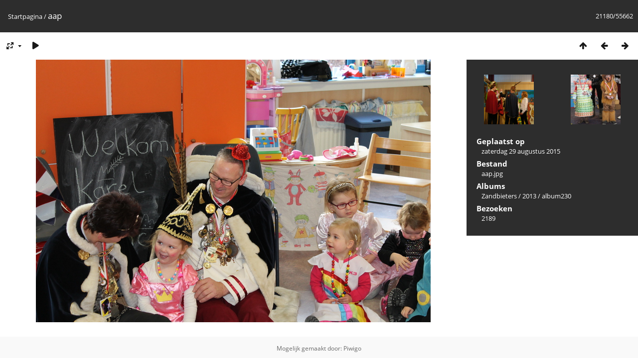

--- FILE ---
content_type: text/html; charset=utf-8
request_url: https://gallery4.harreveld.nl/picture.php?/58417/categories
body_size: 2766
content:
<!DOCTYPE html>
<html lang=nl dir=ltr>
<head>
<title>aap</title>
<link rel="shortcut icon" type="image/x-icon" href="themes/default/icon/favicon.ico">
<link rel="stylesheet" type="text/css" href="themes/modus/css/open-sans/open-sans.css"> <link rel="stylesheet" type="text/css" href="_data/combined/gzxyuu.css">   <link rel=canonical href="picture.php?/58417">
<meta name=viewport content="width=device-width,initial-scale=1">
<script>if(document.documentElement.offsetWidth>1270)document.documentElement.className='wide'</script>

<meta name="generator" content="Piwigo (aka PWG), see piwigo.org">

<meta name="description" content="aap - aap.jpg">


</head>

<body id=thePicturePage class="section-categories image-58417 " data-infos='{"section":"categories","image_id":"58417"}'>

<div id="content">



<div class=titrePage id=imageHeaderBar><div class="imageNumber">21180/55662</div>
	<div class="browsePath">
		<a href="/">Startpagina</a><span class="browsePathSeparator"> / </span><h2>aap</h2>
	</div>
</div>

<div id="imageToolBar">

<div class="navigationButtons">
<a href="index.php?/categories/flat/start-21000" title="Miniatuurafbeeldingen" class="pwg-state-default pwg-button"><span class="pwg-icon pwg-icon-arrow-n"></span><span class="pwg-button-text">Miniatuurafbeeldingen</span></a><a href="picture.php?/58272/categories" title="Vorige : aap" class="pwg-state-default pwg-button"><span class="pwg-icon pwg-icon-arrow-w"></span><span class="pwg-button-text">Vorige</span></a><a href="picture.php?/58442/categories" title="Volgende : aap" class="pwg-state-default pwg-button pwg-button-icon-right"><span class="pwg-icon pwg-icon-arrow-e"></span><span class="pwg-button-text">Volgende</span></a></div>

<div class=actionButtonsWrapper><a id=imageActionsSwitch class=pwg-button><span class="pwg-icon pwg-icon-ellipsis"></span></a><div class="actionButtons">
<a id="derivativeSwitchLink" title="Fotogroottes" class="pwg-state-default pwg-button" rel="nofollow"><span class="pwg-icon pwg-icon-sizes"></span><span class="pwg-button-text">Fotogroottes</span></a><div id="derivativeSwitchBox" class="switchBox"><div class="switchBoxTitle">Fotogroottes</div><span class="switchCheck" id="derivativeCheckedmedium">&#x2714; </span><a href="javascript:changeImgSrc('_data/i/galleries/Zandbieters/2013/album230/aap-me.jpg','medium','medium')">M - medium<span class="derivativeSizeDetails"> (792 x 528)</span></a><br><span class="switchCheck" id="derivativeCheckedlarge" style="visibility:hidden">&#x2714; </span><a href="javascript:changeImgSrc('_data/i/galleries/Zandbieters/2013/album230/aap-la.jpg','large','large')">L - groot<span class="derivativeSizeDetails"> (1008 x 672)</span></a><br><span class="switchCheck" id="derivativeCheckedxlarge" style="visibility:hidden">&#x2714; </span><a href="javascript:changeImgSrc('_data/i/galleries/Zandbieters/2013/album230/aap-xl.jpg','xlarge','xlarge')">XL - extra groot<span class="derivativeSizeDetails"> (1224 x 816)</span></a><br><span class="switchCheck" id="derivativeCheckedxxlarge" style="visibility:hidden">&#x2714; </span><a href="javascript:changeImgSrc('i.php?/galleries/Zandbieters/2013/album230/aap-xx.jpg','xxlarge','xxlarge')">XXL - extra, extra groot<span class="derivativeSizeDetails"> (1656 x 1104)</span></a><br><a href="javascript:phpWGOpenWindow('./galleries/Zandbieters/2013/album230/aap.jpg','xxx','scrollbars=yes,toolbar=no,status=no,resizable=yes')" rel="nofollow">Origineel</a></div>
<a href="picture.php?/58417/categories&amp;slideshow=" title="dia-voorstelling" class="pwg-state-default pwg-button" rel="nofollow"><span class="pwg-icon pwg-icon-slideshow"></span><span class="pwg-button-text">dia-voorstelling</span></a></div></div>
</div>
<div id="theImageAndInfos">
<div id="theImage">


<noscript><img src="_data/i/galleries/Zandbieters/2013/album230/aap-me.jpg" width="792" height="528" alt="aap.jpg" id="theMainImage" usemap="#mapmedium" title="aap - aap.jpg" itemprop=contentURL></noscript>

  <img class="file-ext-jpg path-ext-jpg" src="_data/i/galleries/Zandbieters/2013/album230/aap-me.jpg"width="792" height="528" alt="aap.jpg" id="theMainImage" usemap="#mapmedium" title="aap - aap.jpg">
  <img class="img-loader-derivatives" src="themes/default/images/ajax_loader.gif" style="width:auto;height:auto;" />

<map name="mapmedium"><area shape=rect coords="0,0,198,528" href="picture.php?/58272/categories" title="Vorige : aap" alt="aap"><area shape=rect coords="198,0,591,132" href="index.php?/categories/flat/start-21000" title="Miniatuurafbeeldingen" alt="Miniatuurafbeeldingen"><area shape=rect coords="595,0,792,528" href="picture.php?/58442/categories" title="Volgende : aap" alt="aap"></map><map name="maplarge"><area shape=rect coords="0,0,252,672" href="picture.php?/58272/categories" title="Vorige : aap" alt="aap"><area shape=rect coords="252,0,752,168" href="index.php?/categories/flat/start-21000" title="Miniatuurafbeeldingen" alt="Miniatuurafbeeldingen"><area shape=rect coords="757,0,1008,672" href="picture.php?/58442/categories" title="Volgende : aap" alt="aap"></map><map name="mapxlarge"><area shape=rect coords="0,0,306,816" href="picture.php?/58272/categories" title="Vorige : aap" alt="aap"><area shape=rect coords="306,0,913,204" href="index.php?/categories/flat/start-21000" title="Miniatuurafbeeldingen" alt="Miniatuurafbeeldingen"><area shape=rect coords="920,0,1224,816" href="picture.php?/58442/categories" title="Volgende : aap" alt="aap"></map><map name="mapxxlarge"><area shape=rect coords="0,0,414,1104" href="picture.php?/58272/categories" title="Vorige : aap" alt="aap"><area shape=rect coords="414,0,1235,276" href="index.php?/categories/flat/start-21000" title="Miniatuurafbeeldingen" alt="Miniatuurafbeeldingen"><area shape=rect coords="1245,0,1656,1104" href="picture.php?/58442/categories" title="Volgende : aap" alt="aap"></map>


</div><div id="infoSwitcher"></div><div id="imageInfos">
	<div class="navThumbs">
			<a class="navThumb" id="linkPrev" href="picture.php?/58272/categories" title="Vorige : aap" rel="prev">
				<span class="thumbHover prevThumbHover"></span>
        <img class="" src="_data/i/galleries/Zandbieters/2012/album196/aap-sq.jpg" alt="aap">
			</a>
			<a class="navThumb" id="linkNext" href="picture.php?/58442/categories" title="Volgende : aap" rel="next">
				<span class="thumbHover nextThumbHover"></span>
				<img class="" src="_data/i/galleries/Zandbieters/2013/album231/aap-sq.jpg" alt="aap">
			</a>
	</div>

<dl id="standard" class="imageInfoTable">
<div id="datepost" class="imageInfo"><dt>Geplaatst op</dt><dd><a href="index.php?/posted-monthly-list-2015-08-29" rel="nofollow">zaterdag 29 augustus 2015</a></dd></div><div id="File" class="imageInfo"><dt>Bestand</dt><dd>aap.jpg</dd></div><div id="Categories" class="imageInfo"><dt>Albums</dt><dd><ul><li><a href="index.php?/category/zandbieters">Zandbieters</a> / <a href="index.php?/category/721">2013</a> / <a href="index.php?/category/729">album230</a></li></ul></dd></div><div id="Visits" class="imageInfo"><dt>Bezoeken</dt><dd>2189</dd></div>

</dl>

</div>
</div>


</div>
<div id="copyright">
	Mogelijk gemaakt door:	<a href="https://nl.piwigo.org">Piwigo</a>
	
<script type="text/javascript" src="_data/combined/1eie7x0.js"></script>
<script type="text/javascript">//<![CDATA[

RVAS = {
derivatives: [
{w:792,h:528,url:'_data/i/galleries/Zandbieters/2013/album230/aap-me.jpg',type:'medium'},{w:1008,h:672,url:'_data/i/galleries/Zandbieters/2013/album230/aap-la.jpg',type:'large'},{w:1224,h:816,url:'_data/i/galleries/Zandbieters/2013/album230/aap-xl.jpg',type:'xlarge'},{w:1656,h:1104,url:'i.php?/galleries/Zandbieters/2013/album230/aap-xx.jpg',type:'xxlarge'}],
cp: '/'
}
rvas_choose();
document.onkeydown = function(e){e=e||window.event;if (e.altKey) return true;var target=e.target||e.srcElement;if (target && target.type) return true;	var keyCode=e.keyCode||e.which, docElem=document.documentElement, url;switch(keyCode){case 63235: case 39: if (e.ctrlKey || docElem.scrollLeft==docElem.scrollWidth-docElem.clientWidth)url="picture.php?/58442/categories"; break;case 63234: case 37: if (e.ctrlKey || docElem.scrollLeft==0)url="picture.php?/58272/categories"; break;case 36: if (e.ctrlKey)url="picture.php?/89509/categories"; break;case 35: if (e.ctrlKey)url="picture.php?/77713/categories"; break;case 38: if (e.ctrlKey)url="index.php?/categories/flat/start-21000"; break;}if (url) {window.location=url.replace("&amp;","&"); return false;}return true;}
function changeImgSrc(url,typeSave,typeMap)
{
	var theImg = document.getElementById("theMainImage");
	if (theImg)
	{
		theImg.removeAttribute("width");theImg.removeAttribute("height");
		theImg.src = url;
		theImg.useMap = "#map"+typeMap;
	}
	jQuery('#derivativeSwitchBox .switchCheck').css('visibility','hidden');
	jQuery('#derivativeChecked'+typeMap).css('visibility','visible');
	document.cookie = 'picture_deriv='+typeSave+';path=/';
}
(window.SwitchBox=window.SwitchBox||[]).push("#derivativeSwitchLink", "#derivativeSwitchBox");
//]]></script>
<script type="text/javascript">
(function() {
var s,after = document.getElementsByTagName('script')[document.getElementsByTagName('script').length-1];
s=document.createElement('script'); s.type='text/javascript'; s.async=true; s.src='_data/combined/1xvunn.js';
after = after.parentNode.insertBefore(s, after);
})();
</script>
</div></body>
</html>